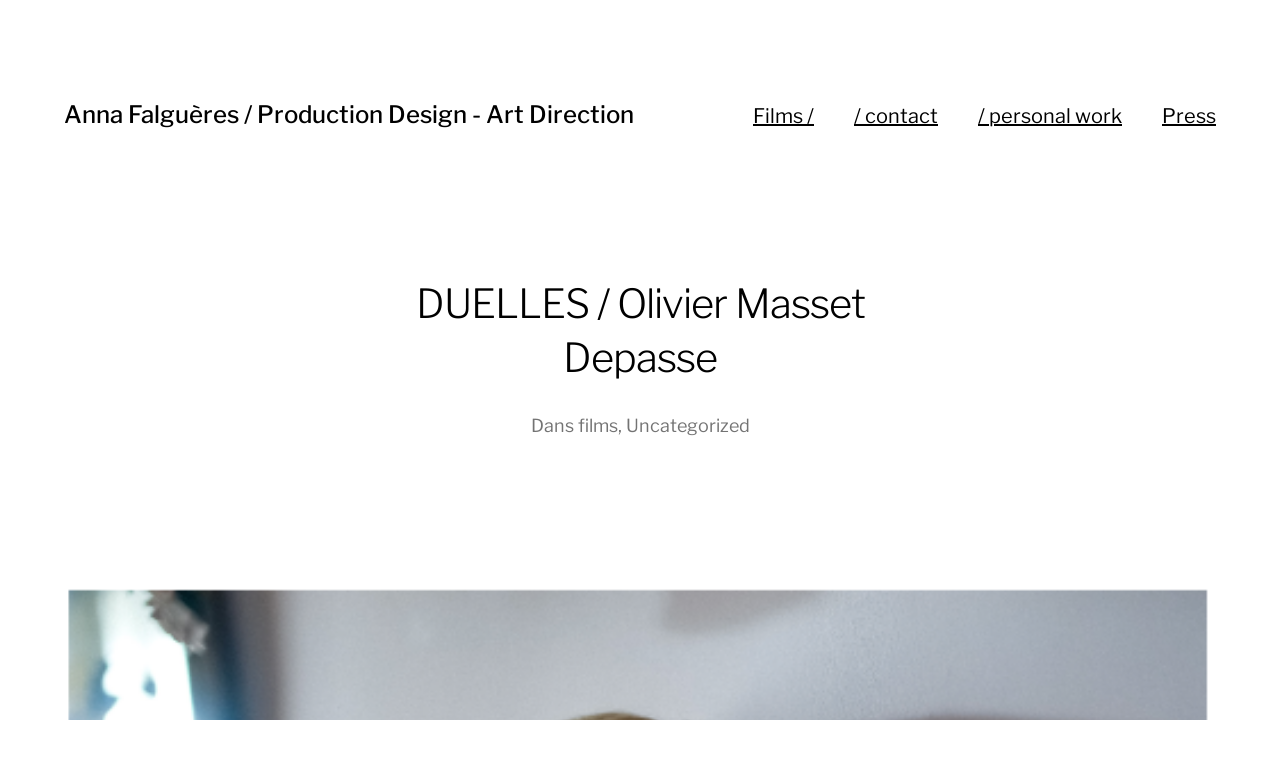

--- FILE ---
content_type: text/html; charset=UTF-8
request_url: https://annafalgueres.com/duelles/
body_size: 5197
content:
<!DOCTYPE html>

<html class="no-js" lang="fr-FR">

	<head>
		
		<meta http-equiv="content-type" content="text/html" charset="UTF-8" />
		<meta name="viewport" content="width=device-width, initial-scale=1.0, maximum-scale=1.0, user-scalable=no" >
        
        <link rel="profile" href="http://gmpg.org/xfn/11">
		 
		<title>DUELLES / Olivier Masset Depasse &#8211; Anna Falguères / Production Design &#8211; Art Direction</title>
<link rel='dns-prefetch' href='//s.w.org' />
<link rel="alternate" type="application/rss+xml" title="Anna Falguères / Production Design - Art Direction &raquo; Flux" href="https://annafalgueres.com/feed/" />
<link rel="alternate" type="application/rss+xml" title="Anna Falguères / Production Design - Art Direction &raquo; Flux des commentaires" href="https://annafalgueres.com/comments/feed/" />
		<script type="text/javascript">
			window._wpemojiSettings = {"baseUrl":"https:\/\/s.w.org\/images\/core\/emoji\/11.2.0\/72x72\/","ext":".png","svgUrl":"https:\/\/s.w.org\/images\/core\/emoji\/11.2.0\/svg\/","svgExt":".svg","source":{"concatemoji":"https:\/\/annafalgueres.com\/wp-includes\/js\/wp-emoji-release.min.js?ver=5.1.21"}};
			!function(e,a,t){var n,r,o,i=a.createElement("canvas"),p=i.getContext&&i.getContext("2d");function s(e,t){var a=String.fromCharCode;p.clearRect(0,0,i.width,i.height),p.fillText(a.apply(this,e),0,0);e=i.toDataURL();return p.clearRect(0,0,i.width,i.height),p.fillText(a.apply(this,t),0,0),e===i.toDataURL()}function c(e){var t=a.createElement("script");t.src=e,t.defer=t.type="text/javascript",a.getElementsByTagName("head")[0].appendChild(t)}for(o=Array("flag","emoji"),t.supports={everything:!0,everythingExceptFlag:!0},r=0;r<o.length;r++)t.supports[o[r]]=function(e){if(!p||!p.fillText)return!1;switch(p.textBaseline="top",p.font="600 32px Arial",e){case"flag":return s([55356,56826,55356,56819],[55356,56826,8203,55356,56819])?!1:!s([55356,57332,56128,56423,56128,56418,56128,56421,56128,56430,56128,56423,56128,56447],[55356,57332,8203,56128,56423,8203,56128,56418,8203,56128,56421,8203,56128,56430,8203,56128,56423,8203,56128,56447]);case"emoji":return!s([55358,56760,9792,65039],[55358,56760,8203,9792,65039])}return!1}(o[r]),t.supports.everything=t.supports.everything&&t.supports[o[r]],"flag"!==o[r]&&(t.supports.everythingExceptFlag=t.supports.everythingExceptFlag&&t.supports[o[r]]);t.supports.everythingExceptFlag=t.supports.everythingExceptFlag&&!t.supports.flag,t.DOMReady=!1,t.readyCallback=function(){t.DOMReady=!0},t.supports.everything||(n=function(){t.readyCallback()},a.addEventListener?(a.addEventListener("DOMContentLoaded",n,!1),e.addEventListener("load",n,!1)):(e.attachEvent("onload",n),a.attachEvent("onreadystatechange",function(){"complete"===a.readyState&&t.readyCallback()})),(n=t.source||{}).concatemoji?c(n.concatemoji):n.wpemoji&&n.twemoji&&(c(n.twemoji),c(n.wpemoji)))}(window,document,window._wpemojiSettings);
		</script>
		<style type="text/css">
img.wp-smiley,
img.emoji {
	display: inline !important;
	border: none !important;
	box-shadow: none !important;
	height: 1em !important;
	width: 1em !important;
	margin: 0 .07em !important;
	vertical-align: -0.1em !important;
	background: none !important;
	padding: 0 !important;
}
</style>
	<link rel='stylesheet' id='wp-block-library-css'  href='https://annafalgueres.com/wp-includes/css/dist/block-library/style.min.css?ver=5.1.21' type='text/css' media='all' />
<link rel='stylesheet' id='hamilton-fonts-css'  href='https://annafalgueres.com/wp-content/themes/hamilton/assets/css/fonts.css?ver=5.1.21' type='text/css' media='all' />
<link rel='stylesheet' id='hamilton-style-css'  href='https://annafalgueres.com/wp-content/themes/hamilton/style.css?ver=2.1.2' type='text/css' media='all' />
<script type='text/javascript' src='https://annafalgueres.com/wp-includes/js/jquery/jquery.js?ver=1.12.4'></script>
<script type='text/javascript' src='https://annafalgueres.com/wp-includes/js/jquery/jquery-migrate.min.js?ver=1.4.1'></script>
<link rel='https://api.w.org/' href='https://annafalgueres.com/wp-json/' />
<link rel="EditURI" type="application/rsd+xml" title="RSD" href="https://annafalgueres.com/xmlrpc.php?rsd" />
<link rel="wlwmanifest" type="application/wlwmanifest+xml" href="https://annafalgueres.com/wp-includes/wlwmanifest.xml" /> 
<link rel='prev' title='NUMERO UNE  / Tonie Marshall' href='https://annafalgueres.com/numero-une/' />
<link rel='next' title='LES INTRANQUILLES                       Joachim Lafosse' href='https://annafalgueres.com/the-restless-joachim-lafosse/' />
<meta name="generator" content="WordPress 5.1.21" />
<link rel="canonical" href="https://annafalgueres.com/duelles/" />
<link rel='shortlink' href='https://annafalgueres.com/?p=902' />
<link rel="alternate" type="application/json+oembed" href="https://annafalgueres.com/wp-json/oembed/1.0/embed?url=https%3A%2F%2Fannafalgueres.com%2Fduelles%2F" />
<link rel="alternate" type="text/xml+oembed" href="https://annafalgueres.com/wp-json/oembed/1.0/embed?url=https%3A%2F%2Fannafalgueres.com%2Fduelles%2F&#038;format=xml" />
		<script>jQuery( 'html' ).removeClass( 'no-js' ).addClass( 'js' );</script>
		<link rel="icon" href="https://annafalgueres.com/wp-content/uploads/2024/01/cropped-Monogramme-Anna-32x32.png" sizes="32x32" />
<link rel="icon" href="https://annafalgueres.com/wp-content/uploads/2024/01/cropped-Monogramme-Anna-192x192.png" sizes="192x192" />
<link rel="apple-touch-icon-precomposed" href="https://annafalgueres.com/wp-content/uploads/2024/01/cropped-Monogramme-Anna-180x180.png" />
<meta name="msapplication-TileImage" content="https://annafalgueres.com/wp-content/uploads/2024/01/cropped-Monogramme-Anna-270x270.png" />
	
	</head>
	
	<body class="post-template-default single single-post postid-902 single-format-standard show-alt-nav">

		
		<a class="skip-link button" href="#site-content">Accéder directement au contenu</a>
    
        <header class="section-inner site-header">
		
			
			<div class="site-title">

									<a href="https://annafalgueres.com" class="site-name">Anna Falguères / Production Design - Art Direction</a>
				
			</div>
			
			<button class="nav-toggle">
				<span class="screen-reader-text">Afficher/masquer le menu</span>
				<div class="bars">
					<div class="bar"></div>
					<div class="bar"></div>
					<div class="bar"></div>
				</div>
			</button><!-- .nav-toggle -->

			<div class="alt-nav-wrapper">
			
				<ul class="alt-nav">
					<li id="menu-item-951" class="menu-item menu-item-type-post_type menu-item-object-page menu-item-951"><a href="https://annafalgueres.com/films/">Films /</a></li>
<li id="menu-item-952" class="menu-item menu-item-type-post_type menu-item-object-page menu-item-952"><a href="https://annafalgueres.com/contact/">/ contact</a></li>
<li id="menu-item-1416" class="menu-item menu-item-type-post_type menu-item-object-page menu-item-1416"><a href="https://annafalgueres.com/personal-work/">/ personal work</a></li>
<li id="menu-item-1417" class="menu-item menu-item-type-post_type menu-item-object-page menu-item-1417"><a href="https://annafalgueres.com/liens/">Press</a></li>
				</ul><!-- .alt-nav -->

			</div><!-- .alt-nav-wrapper -->

        </header><!-- header -->
		
				
		<nav class="site-nav">
		
			<div class="section-inner menus group">
		
				<ul id="menu-main-menu-1" class="menu"><li class="menu-item menu-item-type-post_type menu-item-object-page menu-item-951"><a href="https://annafalgueres.com/films/">Films /</a></li>
<li class="menu-item menu-item-type-post_type menu-item-object-page menu-item-952"><a href="https://annafalgueres.com/contact/">/ contact</a></li>
<li class="menu-item menu-item-type-post_type menu-item-object-page menu-item-1416"><a href="https://annafalgueres.com/personal-work/">/ personal work</a></li>
<li class="menu-item menu-item-type-post_type menu-item-object-page menu-item-1417"><a href="https://annafalgueres.com/liens/">Press</a></li>
</ul>			
			</div>
		
			<footer>
			
				<div class="section-inner group">

					<p>&copy; 2026 <a href="https://annafalgueres.com" class="site-name">Anna Falguères / Production Design &#8211; Art Direction</a></p>
					<p class="theme-by">Thème par <a href="https://www.andersnoren.se">Anders Nor&eacute;n</a></p>
				
				</div>

			</footer>
				
		</nav><!-- .site-nav -->

		<main id="site-content">
		<article class="entry section-inner post-902 post type-post status-publish format-standard has-post-thumbnail hentry category-films category-uncategorized tag-films has-thumbnail">
		
			<header class="page-header section-inner thin fade-block">
			
				<div>
			
					<h1 class="title entry-title">DUELLES / Olivier Masset Depasse</h1>
						<div class="meta">

							Dans <a href="https://annafalgueres.com/category/films/" rel="category tag">films</a>, <a href="https://annafalgueres.com/category/uncategorized/" rel="category tag">Uncategorized</a>
						</div><!-- .meta -->

										
				</div>
			
			</header><!-- .page-header -->

			
				<figure class="entry-image featured-image">
					<img width="506" height="408" src="https://annafalgueres.com/wp-content/uploads/2017/08/A.png" class="attachment-post-thumbnail size-post-thumbnail wp-post-image" alt="" srcset="https://annafalgueres.com/wp-content/uploads/2017/08/A.png 506w, https://annafalgueres.com/wp-content/uploads/2017/08/A-300x242.png 300w" sizes="(max-width: 506px) 100vw, 506px" />				</figure>

			
			<div class="entry-content section-inner thin">

				<p>Les années 60.</p>
<p>Un face à face angoissant entre deux femmes qui étaient les meilleures amies du monde jusqu’à ce qu’un évènement tragique vienne bouleverser leur quotidien.</p>
<p>Un thriller emprunt de références américaines et d&rsquo;hommages au design de l&rsquo;après guerre.</p>
<p><a href="http://annafalgueres.com/duelles/capture-decran-2017-08-17-a-23-17-20/#main" rel="attachment wp-att-903"><img class="alignnone size-full wp-image-903" src="http://annafalgueres.com/wp-content/uploads/2017/08/Capture-d’écran-2017-08-17-à-23.17.20-e1503005554749.png" alt="" width="748" height="398" srcset="https://annafalgueres.com/wp-content/uploads/2017/08/Capture-d’écran-2017-08-17-à-23.17.20-e1503005554749.png 748w, https://annafalgueres.com/wp-content/uploads/2017/08/Capture-d’écran-2017-08-17-à-23.17.20-e1503005554749-300x160.png 300w, https://annafalgueres.com/wp-content/uploads/2017/08/Capture-d’écran-2017-08-17-à-23.17.20-e1503005554749-700x372.png 700w" sizes="(max-width: 748px) 100vw, 748px" /></a></p>
<p><a href="http://annafalgueres.com/duelles/dsc09864/#main" rel="attachment wp-att-998"><img class="alignnone size-large wp-image-998" src="http://annafalgueres.com/wp-content/uploads/2017/08/DSC09864-1024x684.jpg" alt="" width="700" height="468" srcset="https://annafalgueres.com/wp-content/uploads/2017/08/DSC09864-1024x684.jpg 1024w, https://annafalgueres.com/wp-content/uploads/2017/08/DSC09864-300x200.jpg 300w, https://annafalgueres.com/wp-content/uploads/2017/08/DSC09864-768x513.jpg 768w, https://annafalgueres.com/wp-content/uploads/2017/08/DSC09864-700x468.jpg 700w" sizes="(max-width: 700px) 100vw, 700px" /></a></p>
<p><a href="http://annafalgueres.com/duelles/dsc09551/#main" rel="attachment wp-att-985"><img class="alignnone size-large wp-image-985" src="http://annafalgueres.com/wp-content/uploads/2017/08/DSC09551-1024x684.jpg" alt="" width="700" height="468" srcset="https://annafalgueres.com/wp-content/uploads/2017/08/DSC09551-1024x684.jpg 1024w, https://annafalgueres.com/wp-content/uploads/2017/08/DSC09551-300x200.jpg 300w, https://annafalgueres.com/wp-content/uploads/2017/08/DSC09551-768x513.jpg 768w, https://annafalgueres.com/wp-content/uploads/2017/08/DSC09551-700x468.jpg 700w" sizes="(max-width: 700px) 100vw, 700px" /></a></p>
<p><a href="http://annafalgueres.com/duelles/dsc09837/#main" rel="attachment wp-att-996"><img class="alignnone size-large wp-image-996" src="http://annafalgueres.com/wp-content/uploads/2017/08/DSC09837-1024x684.jpg" alt="" width="700" height="468" srcset="https://annafalgueres.com/wp-content/uploads/2017/08/DSC09837-1024x684.jpg 1024w, https://annafalgueres.com/wp-content/uploads/2017/08/DSC09837-300x200.jpg 300w, https://annafalgueres.com/wp-content/uploads/2017/08/DSC09837-768x513.jpg 768w, https://annafalgueres.com/wp-content/uploads/2017/08/DSC09837-700x468.jpg 700w" sizes="(max-width: 700px) 100vw, 700px" /></a></p>
<p><a href="http://annafalgueres.com/duelles/dsc09836/#main" rel="attachment wp-att-995"><img class="alignnone size-large wp-image-995" src="http://annafalgueres.com/wp-content/uploads/2017/08/DSC09836-684x1024.jpg" alt="" width="684" height="1024" srcset="https://annafalgueres.com/wp-content/uploads/2017/08/DSC09836-684x1024.jpg 684w, https://annafalgueres.com/wp-content/uploads/2017/08/DSC09836-200x300.jpg 200w, https://annafalgueres.com/wp-content/uploads/2017/08/DSC09836-768x1150.jpg 768w, https://annafalgueres.com/wp-content/uploads/2017/08/DSC09836-667x999.jpg 667w" sizes="(max-width: 684px) 100vw, 684px" /></a> <a href="http://annafalgueres.com/duelles/dsc09845/#main" rel="attachment wp-att-997"><img class="alignnone size-large wp-image-997" src="http://annafalgueres.com/wp-content/uploads/2017/08/DSC09845-1024x684.jpg" alt="" width="700" height="468" srcset="https://annafalgueres.com/wp-content/uploads/2017/08/DSC09845-1024x684.jpg 1024w, https://annafalgueres.com/wp-content/uploads/2017/08/DSC09845-300x200.jpg 300w, https://annafalgueres.com/wp-content/uploads/2017/08/DSC09845-768x513.jpg 768w, https://annafalgueres.com/wp-content/uploads/2017/08/DSC09845-700x468.jpg 700w" sizes="(max-width: 700px) 100vw, 700px" /></a></p>
<p><a href="http://annafalgueres.com/duelles/img_4180/#main" rel="attachment wp-att-981"><img class="alignnone size-large wp-image-981" src="http://annafalgueres.com/wp-content/uploads/2017/08/IMG_4180-1024x768.jpg" alt="" width="700" height="525" srcset="https://annafalgueres.com/wp-content/uploads/2017/08/IMG_4180-1024x768.jpg 1024w, https://annafalgueres.com/wp-content/uploads/2017/08/IMG_4180-300x225.jpg 300w, https://annafalgueres.com/wp-content/uploads/2017/08/IMG_4180-768x576.jpg 768w, https://annafalgueres.com/wp-content/uploads/2017/08/IMG_4180-700x525.jpg 700w" sizes="(max-width: 700px) 100vw, 700px" /></a><a href="http://annafalgueres.com/duelles/dsc09823/#main" rel="attachment wp-att-994"><img class="alignnone size-large wp-image-994" src="http://annafalgueres.com/wp-content/uploads/2017/08/DSC09823-1024x684.jpg" alt="" width="700" height="468" srcset="https://annafalgueres.com/wp-content/uploads/2017/08/DSC09823-1024x684.jpg 1024w, https://annafalgueres.com/wp-content/uploads/2017/08/DSC09823-300x200.jpg 300w, https://annafalgueres.com/wp-content/uploads/2017/08/DSC09823-768x513.jpg 768w, https://annafalgueres.com/wp-content/uploads/2017/08/DSC09823-700x468.jpg 700w" sizes="(max-width: 700px) 100vw, 700px" /></a> <a href="http://annafalgueres.com/duelles/dsc09569/#main" rel="attachment wp-att-988"><img class="alignnone size-large wp-image-988" src="http://annafalgueres.com/wp-content/uploads/2017/08/DSC09569-1024x684.jpg" alt="" width="700" height="468" srcset="https://annafalgueres.com/wp-content/uploads/2017/08/DSC09569-1024x684.jpg 1024w, https://annafalgueres.com/wp-content/uploads/2017/08/DSC09569-300x200.jpg 300w, https://annafalgueres.com/wp-content/uploads/2017/08/DSC09569-768x513.jpg 768w, https://annafalgueres.com/wp-content/uploads/2017/08/DSC09569-700x468.jpg 700w" sizes="(max-width: 700px) 100vw, 700px" /></a></p>
<p><a href="http://annafalgueres.com/duelles/dsc09554/#main" rel="attachment wp-att-986"><img class="alignnone size-large wp-image-986" src="http://annafalgueres.com/wp-content/uploads/2017/08/DSC09554-1024x684.jpg" alt="" width="700" height="468" srcset="https://annafalgueres.com/wp-content/uploads/2017/08/DSC09554-1024x684.jpg 1024w, https://annafalgueres.com/wp-content/uploads/2017/08/DSC09554-300x200.jpg 300w, https://annafalgueres.com/wp-content/uploads/2017/08/DSC09554-768x513.jpg 768w, https://annafalgueres.com/wp-content/uploads/2017/08/DSC09554-700x468.jpg 700w" sizes="(max-width: 700px) 100vw, 700px" /></a><a href="http://annafalgueres.com/duelles/img_4198/#main" rel="attachment wp-att-1008"><img class="alignnone size-large wp-image-1008" src="http://annafalgueres.com/wp-content/uploads/2017/08/IMG_4198-1024x768.jpg" alt="" width="700" height="525" srcset="https://annafalgueres.com/wp-content/uploads/2017/08/IMG_4198-1024x768.jpg 1024w, https://annafalgueres.com/wp-content/uploads/2017/08/IMG_4198-300x225.jpg 300w, https://annafalgueres.com/wp-content/uploads/2017/08/IMG_4198-768x576.jpg 768w, https://annafalgueres.com/wp-content/uploads/2017/08/IMG_4198-700x525.jpg 700w" sizes="(max-width: 700px) 100vw, 700px" /></a><a href="http://annafalgueres.com/duelles/dsc09578/#main" rel="attachment wp-att-989"><img class="alignnone size-large wp-image-989" src="http://annafalgueres.com/wp-content/uploads/2017/08/DSC09578-1024x684.jpg" alt="" width="700" height="468" srcset="https://annafalgueres.com/wp-content/uploads/2017/08/DSC09578-1024x684.jpg 1024w, https://annafalgueres.com/wp-content/uploads/2017/08/DSC09578-300x200.jpg 300w, https://annafalgueres.com/wp-content/uploads/2017/08/DSC09578-768x513.jpg 768w, https://annafalgueres.com/wp-content/uploads/2017/08/DSC09578-700x468.jpg 700w" sizes="(max-width: 700px) 100vw, 700px" /></a> <a href="http://annafalgueres.com/duelles/img_4202/#main" rel="attachment wp-att-974"><img class="alignnone size-large wp-image-974" src="http://annafalgueres.com/wp-content/uploads/2017/08/IMG_4202-1024x768.jpg" alt="" width="700" height="525" srcset="https://annafalgueres.com/wp-content/uploads/2017/08/IMG_4202-1024x768.jpg 1024w, https://annafalgueres.com/wp-content/uploads/2017/08/IMG_4202-300x225.jpg 300w, https://annafalgueres.com/wp-content/uploads/2017/08/IMG_4202-768x576.jpg 768w, https://annafalgueres.com/wp-content/uploads/2017/08/IMG_4202-700x525.jpg 700w" sizes="(max-width: 700px) 100vw, 700px" /></a><a href="http://annafalgueres.com/duelles/dsc09602/#main" rel="attachment wp-att-992"><img class="alignnone size-large wp-image-992" src="http://annafalgueres.com/wp-content/uploads/2017/08/DSC09602-1024x684.jpg" alt="" width="700" height="468" srcset="https://annafalgueres.com/wp-content/uploads/2017/08/DSC09602-1024x684.jpg 1024w, https://annafalgueres.com/wp-content/uploads/2017/08/DSC09602-300x200.jpg 300w, https://annafalgueres.com/wp-content/uploads/2017/08/DSC09602-768x513.jpg 768w, https://annafalgueres.com/wp-content/uploads/2017/08/DSC09602-700x468.jpg 700w" sizes="(max-width: 700px) 100vw, 700px" /></a>   <a href="http://annafalgueres.com/duelles/dsc09601/#main" rel="attachment wp-att-991"><img class="alignnone size-large wp-image-991" src="http://annafalgueres.com/wp-content/uploads/2017/08/DSC09601-684x1024.jpg" alt="" width="684" height="1024" srcset="https://annafalgueres.com/wp-content/uploads/2017/08/DSC09601-684x1024.jpg 684w, https://annafalgueres.com/wp-content/uploads/2017/08/DSC09601-200x300.jpg 200w, https://annafalgueres.com/wp-content/uploads/2017/08/DSC09601-768x1150.jpg 768w, https://annafalgueres.com/wp-content/uploads/2017/08/DSC09601-667x999.jpg 667w" sizes="(max-width: 684px) 100vw, 684px" /></a></p>
<p><a href="http://annafalgueres.com/duelles/img_1115/#main" rel="attachment wp-att-1000"><img class="alignnone size-large wp-image-1000" src="http://annafalgueres.com/wp-content/uploads/2017/08/IMG_1115-1024x768.jpg" alt="" width="700" height="525" srcset="https://annafalgueres.com/wp-content/uploads/2017/08/IMG_1115-1024x768.jpg 1024w, https://annafalgueres.com/wp-content/uploads/2017/08/IMG_1115-300x225.jpg 300w, https://annafalgueres.com/wp-content/uploads/2017/08/IMG_1115-768x576.jpg 768w, https://annafalgueres.com/wp-content/uploads/2017/08/IMG_1115-700x525.jpg 700w" sizes="(max-width: 700px) 100vw, 700px" /></a> <a href="http://annafalgueres.com/duelles/img_3530/#main" rel="attachment wp-att-1001"><img class="alignnone size-large wp-image-1001" src="http://annafalgueres.com/wp-content/uploads/2017/08/IMG_3530-1024x1024.jpg" alt="" width="700" height="700" srcset="https://annafalgueres.com/wp-content/uploads/2017/08/IMG_3530-1024x1024.jpg 1024w, https://annafalgueres.com/wp-content/uploads/2017/08/IMG_3530-150x150.jpg 150w, https://annafalgueres.com/wp-content/uploads/2017/08/IMG_3530-300x300.jpg 300w, https://annafalgueres.com/wp-content/uploads/2017/08/IMG_3530-768x768.jpg 768w, https://annafalgueres.com/wp-content/uploads/2017/08/IMG_3530-360x360.jpg 360w, https://annafalgueres.com/wp-content/uploads/2017/08/IMG_3530-700x700.jpg 700w" sizes="(max-width: 700px) 100vw, 700px" /></a>            <a href="http://annafalgueres.com/duelles/img_3168/#main" rel="attachment wp-att-1019"><img class="alignnone size-large wp-image-1019" src="http://annafalgueres.com/wp-content/uploads/2017/08/IMG_3168-1024x768.jpg" alt="" width="700" height="525" srcset="https://annafalgueres.com/wp-content/uploads/2017/08/IMG_3168-1024x768.jpg 1024w, https://annafalgueres.com/wp-content/uploads/2017/08/IMG_3168-300x225.jpg 300w, https://annafalgueres.com/wp-content/uploads/2017/08/IMG_3168-768x576.jpg 768w, https://annafalgueres.com/wp-content/uploads/2017/08/IMG_3168-700x525.jpg 700w" sizes="(max-width: 700px) 100vw, 700px" /></a> <a href="http://annafalgueres.com/duelles/b/#main" rel="attachment wp-att-1020"><img class="alignnone size-large wp-image-1020" src="http://annafalgueres.com/wp-content/uploads/2017/08/B.png" alt="" width="626" height="384" srcset="https://annafalgueres.com/wp-content/uploads/2017/08/B.png 626w, https://annafalgueres.com/wp-content/uploads/2017/08/B-300x184.png 300w" sizes="(max-width: 626px) 100vw, 626px" /></a></p>
<p><a href="http://www.allocine.fr/video/player_gen_cmedia=19581639&amp;cfilm=255842.html">http://www.allocine.fr/video/player_gen_cmedia=19581639&amp;cfilm=255842.html</a></p>

			</div><!-- .content -->

			
				<div class="meta bottom section-inner thin">
				
									
						<p class="tags"><span>#<a href="https://annafalgueres.com/tag/films/" rel="tag">films</a></span> </p>
					
					
					<p class="post-date"><a href="https://annafalgueres.com/duelles/">août 17, 2017</a>

				</div><!-- .meta -->

						
			
		</article><!-- .entry -->

		
	<div class="related-posts-wrapper section-inner">
	
		<div class="related-posts group">

			
<a class="post-preview tracker fallback-image post-1128 post type-post status-publish format-standard has-post-thumbnail hentry category-films has-thumbnail" id="post-1128" href="https://annafalgueres.com/rien-a-foutre-emmanuel-marre-julie-lecoustre/">
	
	<div class="preview-image" style="background-image: url( https://annafalgueres.com/wp-content/uploads/2021/09/Adèle.jpeg );">
		<img width="1180" height="792" src="https://annafalgueres.com/wp-content/uploads/2021/09/Adèle.jpeg" class="attachment-hamilton_preview-image size-hamilton_preview-image wp-post-image" alt="" srcset="https://annafalgueres.com/wp-content/uploads/2021/09/Adèle.jpeg 1180w, https://annafalgueres.com/wp-content/uploads/2021/09/Adèle-300x201.jpeg 300w, https://annafalgueres.com/wp-content/uploads/2021/09/Adèle-768x515.jpeg 768w, https://annafalgueres.com/wp-content/uploads/2021/09/Adèle-1024x687.jpeg 1024w" sizes="(max-width: 1180px) 100vw, 1180px" />	</div>
	
	<header class="preview-header">
	
			
		<h2 class="title">RIEN A FOUTRE / Emmanuel Marre &#038; Julie Lecoustre</h2>	
	</header>

</a>
<a class="post-preview tracker post-587 post type-post status-publish format-standard has-post-thumbnail hentry category-films has-thumbnail" id="post-587" href="https://annafalgueres.com/la-belle-saison/">
	
	<div class="preview-image" style="background-image: url( https://annafalgueres.com/wp-content/uploads/2014/10/IMG_7390-e1503002815809.jpg );">
		<img width="1200" height="1113" src="https://annafalgueres.com/wp-content/uploads/2014/10/IMG_7390-e1503002815809.jpg" class="attachment-hamilton_preview-image size-hamilton_preview-image wp-post-image" alt="" srcset="https://annafalgueres.com/wp-content/uploads/2014/10/IMG_7390-e1503002815809.jpg 1427w, https://annafalgueres.com/wp-content/uploads/2014/10/IMG_7390-e1503002815809-300x278.jpg 300w, https://annafalgueres.com/wp-content/uploads/2014/10/IMG_7390-e1503002815809-1024x950.jpg 1024w, https://annafalgueres.com/wp-content/uploads/2014/10/IMG_7390-e1503002815809-700x649.jpg 700w, https://annafalgueres.com/wp-content/uploads/2014/10/IMG_7390-e1503002815809-768x713.jpg 768w" sizes="(max-width: 1200px) 100vw, 1200px" />	</div>
	
	<header class="preview-header">
	
			
		<h2 class="title">LA BELLE SAISON / Catherine Corsini</h2>	
	</header>

</a>
<a class="post-preview tracker fallback-image post-1066 post type-post status-publish format-standard has-post-thumbnail hentry category-films has-thumbnail" id="post-1066" href="https://annafalgueres.com/the-restless-joachim-lafosse/">
	
	<div class="preview-image" style="background-image: url( https://annafalgueres.com/wp-content/uploads/2021/09/DSCF6936-1200x676.jpg );">
		<img width="1200" height="676" src="https://annafalgueres.com/wp-content/uploads/2021/09/DSCF6936-1200x676.jpg" class="attachment-hamilton_preview-image size-hamilton_preview-image wp-post-image" alt="" srcset="https://annafalgueres.com/wp-content/uploads/2021/09/DSCF6936-1200x676.jpg 1200w, https://annafalgueres.com/wp-content/uploads/2021/09/DSCF6936-300x169.jpg 300w, https://annafalgueres.com/wp-content/uploads/2021/09/DSCF6936-768x433.jpg 768w, https://annafalgueres.com/wp-content/uploads/2021/09/DSCF6936-1024x577.jpg 1024w" sizes="(max-width: 1200px) 100vw, 1200px" />	</div>
	
	<header class="preview-header">
	
			
		<h2 class="title">LES INTRANQUILLES                       Joachim Lafosse</h2>	
	</header>

</a>		
		</div><!-- .posts -->

	</div><!-- .related-posts -->

		</main>
		
		<footer class="site-footer section-inner">

			<p>&copy; 2026 <a href="https://annafalgueres.com" class="site-name">Anna Falguères / Production Design &#8211; Art Direction</a></p>
			<p class="theme-by">Thème par <a href="https://andersnoren.se">Anders Nor&eacute;n</a></p>

		</footer><!-- footer -->
	    
	    <script type='text/javascript' src='https://annafalgueres.com/wp-includes/js/imagesloaded.min.js?ver=3.2.0'></script>
<script type='text/javascript' src='https://annafalgueres.com/wp-includes/js/masonry.min.js?ver=3.3.2'></script>
<script type='text/javascript' src='https://annafalgueres.com/wp-content/themes/hamilton/assets/js/global.js?ver=5.1.21'></script>
<script type='text/javascript' src='https://annafalgueres.com/wp-includes/js/wp-embed.min.js?ver=5.1.21'></script>
<!-- Generated in 0,210 seconds. Made 36 queries to database and 12 cached queries. Memory used - 4.54MB -->
<!-- Cached by DB Cache Reloaded Fix -->
	        
	</body>
</html>